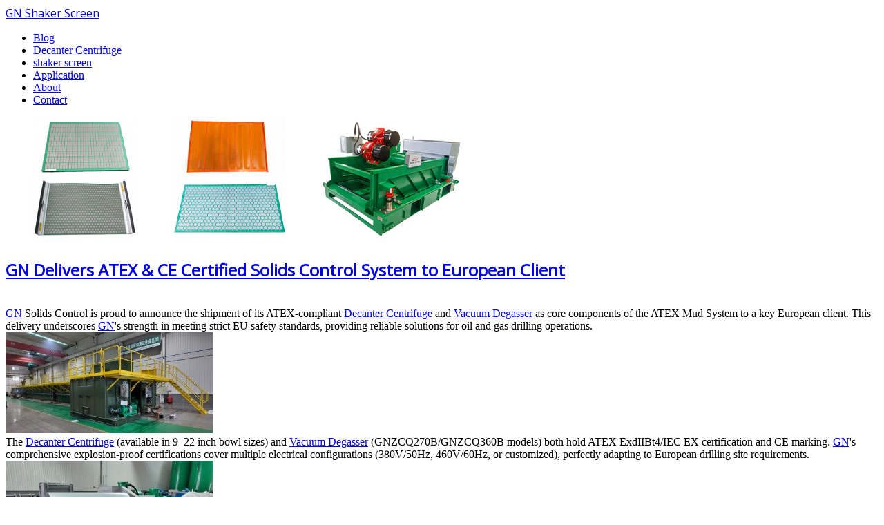

--- FILE ---
content_type: text/html; charset=utf-8
request_url: http://gnshakerscreen.com/?q=bbq-burnt-ends-vom-schweinenacken-%E2%80%93-leben-und-geniessen-kk-3Va8v6Tb
body_size: 10197
content:
<!DOCTYPE html>
<html xmlns="http://www.w3.org/1999/xhtml" xml:lang="en-gb" lang="en-gb" dir="ltr">
<head>
	<meta name="viewport" content="width=device-width, initial-scale=1.0">
	  <base href="http://gnshakerscreen.com/" />
  <meta http-equiv="content-type" content="text/html; charset=utf-8" />
  <meta name="description" content="GN Solids Screen is a professional shaker screen supplier, can OEM shaker screens for all shakers. She is a sub-company of GN Solids Control" />
  <meta name="generator" content="Joomla! - Open Source Content Management" />
  <title>News</title>
  <link href="http://gnshakerscreen.com/index.php?q=bbq-burnt-ends-vom-schweinenacken-%E2%80%93-leben-und-geniessen-kk-3Va8v6Tb" rel="canonical" />
  <link href="/index.php?format=feed&amp;type=rss" rel="alternate" type="application/rss+xml" title="RSS 2.0" />
  <link href="/index.php?format=feed&amp;type=atom" rel="alternate" type="application/atom+xml" title="Atom 1.0" />
  <link href="/templates/protostar/favicon.ico" rel="shortcut icon" type="image/vnd.microsoft.icon" />
  <link rel="stylesheet" href="/templates/protostar/css/template.css" type="text/css" />
  <script src="/media/system/js/mootools-core.js" type="text/javascript"></script>
  <script src="/media/system/js/core.js" type="text/javascript"></script>
  <script src="/media/system/js/caption.js" type="text/javascript"></script>
  <script src="/media/system/js/mootools-more.js" type="text/javascript"></script>
  <script src="/media/jui/js/jquery.min.js" type="text/javascript"></script>
  <script src="/media/jui/js/jquery-noconflict.js" type="text/javascript"></script>
  <script src="/media/jui/js/bootstrap.min.js" type="text/javascript"></script>
  <script type="text/javascript">
window.addEvent('load', function() {
				new JCaption('img.caption');
			});window.addEvent('domready', function() {
			$$('.hasTip').each(function(el) {
				var title = el.get('title');
				if (title) {
					var parts = title.split('::', 2);
					el.store('tip:title', parts[0]);
					el.store('tip:text', parts[1]);
				}
			});
			var JTooltips = new Tips($$('.hasTip'), { maxTitleChars: 50, fixed: false});
		});jQuery(document).ready(function() {
					jQuery('.hasTooltip').tooltip({});
				});
  </script>

			<link href='http://fonts.googleapis.com/css?family=Open+Sans' rel='stylesheet' type='text/css'>
		<style type="text/css">
			h1,h2,h3,h4,h5,h6,.site-title{
				font-family: 'Open Sans', sans-serif;
			}
		</style>
			<!--[if lt IE 9]>
		<script src="/media/jui/js/html5.js"></script>
	<![endif]-->
</head>

<body class="site com_content view-category layout-blog task- itemid-465  ">
	<!-- Body -->
	<div class="body">
		<div class="container">
			<!-- Header -->
			<div class="header">
				<div class="header-inner">
					<a class="brand pull-left" href="/">
						<span class="site-title" title="GN Shaker Screen">GN Shaker Screen</span> 					</a>
					<div class="header-search pull-right">
						
					</div>
					<div class="clearfix"></div>
				</div>
			</div>
						<div class="navigation">
				<ul class="nav menu  nav-pills">
<li class="item-465 current active"><a href="/" >Blog</a></li><li class="item-466"><a href="https://www.gnsolidscontrol.com/industry-centrifuges" >Decanter Centrifuge</a></li><li class="item-467"><a href="https://www.gnsolidscontrol.com/shale-shaker-screen/" >shaker screen</a></li><li class="item-468"><a href="https://www.gnsolidscontrol.com/application" >Application</a></li><li class="item-469"><a href="https://www.gnsolidscontrol.com/company" >About</a></li><li class="item-470"><a href="/ https://www.gnsolidscontrol.com/contact" >Contact</a></li></ul>

			</div>
						
			<div class="row-fluid">
								<div id="content" class="span9">
					<!-- Begin Content -->
							<div class="moduletable">
					

<div class="custom"  >
	<p><img src="/images/headers/blue-flower.jpg" alt="Blue Flower" /></p></div>
		</div>
	
					
<div id="system-message-container">
<div id="system-message">
</div>
</div>
					<div class="blog">
						<div class="items-leading">
				<div class="leading-0">
			
			<div class="page-header">
				<h2>
						<a href="/index.php/565-gn-delivers-atex-ce-certified-solids-control-system-to-european-client"> GN Delivers ATEX &amp; CE Certified Solids Control System to European Client</a>
					</h2>
				
		
			</div>
	
			
						
		<div class="paragraph">&nbsp;</div>
<div class="paragraph"><a class="" href="https://www.gnsolidscontrol.com/" target="_blank" rel="noreferrer nofollow noopener" data-v-60fb4351="">GN</a> Solids Control is proud to announce the shipment of its ATEX-compliant <a class="" href="https://www.gnsolidscontrol.com/decanting-centrifuge" target="_blank" rel="noreferrer nofollow noopener" data-v-60fb4351="">Decanter Centrifuge</a> and <a class="" href="https://www.gnsolidscontrol.com/vacuum-degasser" target="_blank" rel="noreferrer nofollow noopener" data-v-60fb4351="">Vacuum Degasser</a> as core components of the ATEX Mud System to a key European client. This delivery underscores <a class="" href="https://www.gnsolidscontrol.com/" target="_blank" rel="noreferrer nofollow noopener" data-v-60fb4351="">GN</a>'s strength in meeting strict EU safety standards, providing reliable solutions for oil and gas drilling operations.</div>
<div><img class="alignnone size-medium wp-image-2467" src="http://desanderdesilter.com/wp-content/uploads/2026/01/2026.01.22-ATEX-Mud-System-300x146.jpg" alt="" width="300" height="146" /></div>
<div class="paragraph">The <a class="" href="https://www.gnsolidscontrol.com/decanting-centrifuge" target="_blank" rel="noreferrer nofollow noopener" data-v-60fb4351="">Decanter Centrifuge</a> (available in 9–22 inch bowl sizes) and <a class="" href="https://www.gnsolidscontrol.com/vacuum-degasser" target="_blank" rel="noreferrer nofollow noopener" data-v-60fb4351="">Vacuum Degasser</a> (GNZCQ270B/GNZCQ360B models) both hold ATEX ExdIIBt4/IEC EX certification and CE marking. <a class="" href="https://www.gnsolidscontrol.com/" target="_blank" rel="noreferrer nofollow noopener" data-v-60fb4351="">GN</a>'s comprehensive explosion-proof certifications cover multiple electrical configurations (380V/50Hz, 460V/60Hz, or customized), perfectly adapting to European drilling site requirements. <img class="size-medium wp-image-2468 alignleft" src="http://desanderdesilter.com/wp-content/uploads/2026/01/2026.01.22-Decanter-Centrifuge-300x181.jpg" alt="" width="300" height="181" />The centrifuge's high G-force (up to 3200) ensures efficient fine solids separation, while the vacuum degasser<img class="size-medium wp-image-2469 alignright" src="http://desanderdesilter.com/wp-content/uploads/2026/01/2026.01.22-Vacuum-degasser-300x229.jpg" alt="" width="300" height="229" /> achieves ≥95% gas removal efficiency, stabilizing mud properties and preventing blowouts.</div>
<div class="paragraph">All equipment adheres to ISO 9001-2000 quality standards, with rugged designs for harsh working conditions. This collaboration strengthens <a class="" href="https://www.gnsolidscontrol.com/" target="_blank" rel="noreferrer nofollow noopener" data-v-60fb4351="">GN</a>'s footprint in the European market, offering trusted explosion-proof solids control solutions.</div>
<div class="paragraph"><strong>Keywords:</strong></div>
<ul>
<li>
<div class="paragraph">ATEX Mud System</div>
</li>
<li>
<div class="paragraph">Decanter Centrifuge</div>
</li>
<li>
<div class="paragraph">Vacuum Degasser</div>
</li>
<li>
<div class="paragraph">GN Solids Control</div>
</li>
<li>
<div class="paragraph">EU Certified Solids Control System</div>
</li>
<li>
<div class="paragraph">ATEX certified decanter centrifuge for Europe</div>
</li>
<li>
<div class="paragraph">Vacuum degasser with ATEX &amp; CE certification</div>
</li>
<li>
<div class="paragraph">EU ATEX mud system for oil gas drilling</div>
</li>
<li>
<div class="paragraph">Multi-voltage ATEX explosion-proof solids control</div>
</li>
<li>
<div class="paragraph">CE certified vacuum degasser for European clients</div>
</li>
</ul>
			<div class="article-info muted">
			<dl class="article-info">
			<dt class="article-info-term">Details</dt>

																				<dd>
						<div class="published">
							<i class="icon-calendar"></i> Published: 23 January 2026						</div>
					</dd>
							
												</dl>
		</div>
	
	
		</div>
		<div class="clearfix"></div>
					</div><!-- end items-leading -->
	<div class="clearfix"></div>
							<div class="items-row cols-1 row-0 row-fluid">
					<div class="span12">
				<div class="item column-1">
					
			<div class="page-header">
				<h2>
						<a href="/index.php/564-gn-delivers-drilling-mud-agitator-and-screw-conveyor-to-africa"> GN Delivers Drilling Mud Agitator and Screw Conveyor to Africa</a>
					</h2>
				
		
			</div>
	
			
						
		<p>GN Solids Control is thrilled to announce the successful delivery of key drilling fluid processing equipment—Drilling <a class="" href="https://www.gnsolidscontrol.com/mud-agitator" target="_blank" rel="noreferrer nofollow noopener" data-v-60fb4351="">Mud Agitator</a> and <a class="" href="https://www.gnsolidscontrol.com/screw-conveyor" target="_blank" rel="noreferrer nofollow noopener" data-v-60fb4351="">Screw Conveyor</a> (also known as <a class="" href="https://www.gnsolidscontrol.com/screw-conveyor" target="_blank" rel="noreferrer nofollow noopener" data-v-60fb4351="">Auger</a>)—to a valued client in Africa. These equipment are tailored to meet the rigorous demands of onshore and offshore drilling operations, reinforcing <a class="" href="https://www.gnsolidscontrol.com/" target="_blank" rel="noreferrer nofollow noopener" data-v-60fb4351="">GN</a>’s commitment to supporting global energy exploration.</p>
<h2><img class="size-medium wp-image-2462 alignleft" src="http://desanderdesilter.com/wp-content/uploads/2026/01/2026.01.13-Screw-Conveyor-300x140.jpg" alt="" width="300" height="140" /></h2>
<p>The GN <a class="" href="https://www.gnsolidscontrol.com/screw-conveyor" target="_blank" rel="noreferrer nofollow noopener" data-v-60fb4351="">Screw Conveyor</a> (<a class="" href="https://www.gnsolidscontrol.com/screw-conveyor" target="_blank" rel="noreferrer nofollow noopener" data-v-60fb4351="">Auger</a>) stands out with three diameter options (12inch, 14inch, 18inch), each paired with four length choices (12‘, 24’, 36‘, 48’) to adapt to diverse drilling site layouts. Crafted with wear-resistant 16Mn steel and equipped with renowned brand bearings, it ensures efficient, low-cost transport of drilling cuttings. Complementing it, the</p>
<h2><strong>GN Screw Conveyor (Auger) Technical Parameters</strong></h2>
<div class="table-wrapper">
<table class="parameter" border="1">
<tbody>
<tr><th>Model</th><th>Screw Diameter<br />Inch/mm</th><th>Screw Length<br />Ft/m</th><th>Capacity<br />(Tons/Hour)</th><th>Motor Power<br />(Kw)</th><th>Screw Speed<br />(Rpm)</th></tr>
<tr>
<td>GNSC10B-24</td>
<td>10/250</td>
<td>24/7.3</td>
<td>15</td>
<td>4(5.4HP)</td>
<td rowspan="3">50-70</td>
</tr>
<tr>
<td>GNSC10B-36</td>
<td>10/250</td>
<td>36/11</td>
<td>15</td>
<td>5.5(7.5HP)</td>
</tr>
<tr>
<td>GNSC10B-48</td>
<td>10/250</td>
<td>48/14.6</td>
<td>15</td>
<td>7.5(10HP)</td>
</tr>
<tr>
<td>GNSC12B-24</td>
<td>12/315</td>
<td>24/7.3</td>
<td>20</td>
<td>5.5(7.5HP)</td>
<td rowspan="3">50-70</td>
</tr>
<tr>
<td>GNSC12B-36</td>
<td>12/315</td>
<td>36/11</td>
<td>20</td>
<td>7.5(10HP)</td>
</tr>
<tr>
<td>GNSC12B-48</td>
<td>12/315</td>
<td>48/14.6</td>
<td>20</td>
<td>11(15HP)</td>
</tr>
<tr>
<td>GNSC14B-24</td>
<td>14/350</td>
<td>24/7.3</td>
<td>30</td>
<td>7.5(10HP)</td>
<td rowspan="3">50-70</td>
</tr>
<tr>
<td>GNSC14B-36</td>
<td>14/350</td>
<td>36/11</td>
<td>30</td>
<td>11(15HP)</td>
</tr>
<tr>
<td>GNSC14B-48</td>
<td>14/350</td>
<td>48/14.6</td>
<td>30</td>
<td>15(20HP)</td>
</tr>
<tr>
<td>GNSC16B-24</td>
<td>16/400</td>
<td>24/7.3</td>
<td>45</td>
<td>11(15HP)</td>
<td rowspan="3">50-70</td>
</tr>
<tr>
<td>GNSC16B-36</td>
<td>16/400</td>
<td>36/11</td>
<td>45</td>
<td>15(20HP)</td>
</tr>
<tr>
<td>GNSC16B-48</td>
<td>16/400</td>
<td>48/14.6</td>
<td>45</td>
<td>18.5(25HP)</td>
</tr>
<tr>
<td>GNSC18B-24</td>
<td>18/450</td>
<td>24/7.3</td>
<td>55</td>
<td>15(20HP)</td>
<td rowspan="3">50-70</td>
</tr>
<tr>
<td>GNSC18B-36</td>
<td>18/450</td>
<td>36/11</td>
<td>55</td>
<td>18.5(25HP)</td>
</tr>
<tr>
<td>GNSC18B-48</td>
<td>18/450</td>
<td>48/14.6</td>
<td>55</td>
<td>22 (30HP)</td>
</tr>
<tr>
<td colspan="6">Remarks:According to clients requirement, GN Provide customized equipment.</td>
</tr>
<tr>
<td colspan="6">The above specification and parameters for reference only.</td>
</tr>
</tbody>
</table>
</div>
<h2><img class="size-medium wp-image-2461 alignright" src="http://desanderdesilter.com/wp-content/uploads/2026/01/2026.01.13-Mud-Agitator-300x150.jpg" alt="" width="300" height="150" /></h2>
<p><a class="" href="https://www.gnsolidscontrol.com/mud-agitator" target="_blank" rel="noreferrer nofollow noopener" data-v-60fb4351="">Mud Agitator</a> covers a power range from 3kW to 22kW, available with single or double impellers. Its robust speed reducers guarantee stable operation, preventing solid precipitation in mud tanks and maintaining fluid uniformity.</p>
<table class="parameter" border="1" cellspacing="0" cellpadding="0">
<tbody>
<tr><th>Model</th><th>Motor (Kw)</th><th>Speed (RPM)</th><th>Impeller Size (mm)</th><th>Ratio</th><th>Weight (Kg)</th><th>Dimension(mm)</th></tr>
<tr>
<td>GNJBQ030G</td>
<td>3</td>
<td rowspan="12">60/72RPM<br />(50HZ/60HZ)</td>
<td>700</td>
<td rowspan="12">25:1</td>
<td>160</td>
<td>794*440*472.5</td>
</tr>
<tr>
<td>GNJBQ055G</td>
<td>5.5</td>
<td>850</td>
<td>240</td>
<td>960*540*598</td>
</tr>
<tr>
<td>GNJBQ075G</td>
<td rowspan="2">7.5</td>
<td>950</td>
<td>260</td>
<td rowspan="2">1065*540*616</td>
</tr>
<tr>
<td>GNJBQ075GD</td>
<td>850+700</td>
<td>280</td>
</tr>
<tr>
<td>GNJBQ110G</td>
<td rowspan="2">11</td>
<td>1050</td>
<td>360</td>
<td rowspan="2">1187*540*621</td>
</tr>
<tr>
<td>GNJBQ110GD</td>
<td>950+700</td>
<td>380</td>
</tr>
<tr>
<td>GNJBQ150G</td>
<td rowspan="2">15</td>
<td>1100</td>
<td>387</td>
<td rowspan="2">1287*640*683</td>
</tr>
<tr>
<td>GNJBQ150GD</td>
<td>1050+850</td>
<td>415</td>
</tr>
<tr>
<td>GNJBQ185G</td>
<td rowspan="2">18.5</td>
<td>1200</td>
<td>530</td>
<td rowspan="2">1307*640*698</td>
</tr>
<tr>
<td>GNJBQ185GD</td>
<td>1100+950</td>
<td>560</td>
</tr>
<tr>
<td>GNJBQ220G</td>
<td rowspan="2">22</td>
<td>1200</td>
<td>602</td>
<td rowspan="2">1307*640*698</td>
</tr>
<tr>
<td>GNJBQ220GD</td>
<td>1100+950</td>
<td>630</td>
</tr>
<tr>
<td>Remarks</td>
<td colspan="6">Shaft and impeller will be provided by GN, but not including in the weight &amp; dimension.</td>
</tr>
<tr>
<td colspan="7">The above specification and parameters for reference only.</td>
</tr>
</tbody>
</table>
<p>Both products adhere to international safety and quality standards, with customizable features to fit specific project needs. This delivery strengthens <a class="" href="https://www.gnsolidscontrol.com/" target="_blank" rel="noreferrer nofollow noopener" data-v-60fb4351="">GN</a>’s presence in Africa’s oil and gas sector, offering reliable solutions for drilling waste management.</p>
<h2>Keywords</h2>
<div>&nbsp;</div>
<ol>
<li>Drilling Mud Agitator</li>
<li>Screw Conveyor</li>
<li>Auger</li>
<li>GN Solids Control</li>
<li>Drilling Equipment</li>
<li>Drilling mud agitator for Africa client</li>
<li>12inch auger for oil gas drilling</li>
<li>3kW-22kW double impeller mud agitator</li>
<li>Custom length screw conveyor for drilling site</li>
<li>Africa oil gas drilling waste management equipment</li>
</ol>
			<div class="article-info muted">
			<dl class="article-info">
			<dt class="article-info-term">Details</dt>

																				<dd>
						<div class="published">
							<i class="icon-calendar"></i> Published: 16 January 2026						</div>
					</dd>
							
												</dl>
		</div>
	
	
				</div><!-- end item -->
							</div><!-- end spann -->
						
		</div><!-- end row -->
							<div class="items-row cols-1 row-1 row-fluid">
					<div class="span12">
				<div class="item column-1">
					
			<div class="page-header">
				<h2>
						<a href="/index.php/563-gn-ships-3-trenchless-hdd-mud-recycling-systems-to-european-client"> GN Ships 3 Trenchless HDD Mud Recycling Systems to European Client</a>
					</h2>
				
		
			</div>
	
			
						
		<div><a href="https://www.gnsolidscontrol.com/" target="_blank" rel="noopener">GN</a> Solids Control has successfully delivered 3 sets of self-contained <a href="https://www.gnsolidscontrol.com/hdd-equipment" target="_blank" rel="noopener">HDD</a> mud recycling systems to a European client, including 2 units of GNMS-400C and 1 unit of GNMS-200C — both belonging to the brand’s Self-Contained Mud Recycling series.</div>
<div>
<p><img class="size-medium wp-image-2454 alignleft" src="http://desanderdesilter.com/wp-content/uploads/2026/01/2026.01.05-HDD-Mud-Cleaning-System-300x131.jpg" alt="" width="300" height="131" /></p>
</div>
<div>&nbsp;</div>
<div>
<p>The GNMS C series (represented by GNMS-400C) is an all-in-one solution, integrating mud recycling, storage, and mixing functions to suit space-constrained <a href="https://www.gnsolidscontrol.com/hdd-equipment" target="_blank" rel="noopener">HDD</a> job sites. Key specs differentiate the two models: the GNMS-400C offers 100 m³/h (440GPM) capacity, equipped with a <a href="https://www.gnsolidscontrol.com/" target="_blank" rel="noopener">GN</a> <a href="https://www.gnsolidscontrol.com/mud-cleaner" target="_blank" rel="noopener">cleaner</a> (GNZS594K-S8NK) and <a href="https://www.gnsolidscontrol.com/jet-mud-mixer" target="_blank" rel="noopener">mixing hopper</a>. The GNMS-200C provides 45 m³/h</p>
<p><img class="size-medium wp-image-2455 alignright" src="http://desanderdesilter.com/wp-content/uploads/2026/01/2026.01.05-HDD-Mud-Reycling-Unit-300x187.jpg" alt="" width="300" height="187" /></p>
<p>(200GPM) capacity, paired with its own <a href="https://www.gnsolidscontrol.com/mud-cleaner" target="_blank" rel="noopener">cleaner</a> (GNZJ754K-S4NK) and matching <a href="https://www.gnsolidscontrol.com/jet-mud-mixer" target="_blank" rel="noopener">hopper</a>.</p>
</div>
<div>&nbsp;</div>
<div>Tailored for European <a href="https://www.gnsolidscontrol.com/hdd-equipment" target="_blank" rel="noopener">HDD</a> projects, these systems optimize mud treatment efficiency, reduce waste, and cut on-site costs. This shipment reinforces <a href="https://www.gnsolidscontrol.com/" target="_blank" rel="noopener">GN</a>’s status as a trusted provider of specialized <a href="https://www.gnsolidscontrol.com/hdd-equipment" target="_blank" rel="noopener">HDD</a> mud solutions for global trenchless construction sectors.</div>
<div>&nbsp;</div>
<div>
<h3>Keywords:</h3>
<div>&nbsp;</div>
<ol>
<li>HDD mud recycling system</li>
<li><a href="https://www.gnsolidscontrol.com/" target="_blank" rel="noopener">GN</a> Self-Contained Mud Recycling</li>
<li><a href="https://www.gnsolidscontrol.com/" target="_blank" rel="noopener">GN</a> mud cleaner</li>
<li><a href="https://www.gnsolidscontrol.com/hdd-equipment" target="_blank" rel="noopener">HDD</a> equipment</li>
<li>Trenchless construction mud system</li>
<li>GNMS-400C <a href="https://www.gnsolidscontrol.com/hdd-equipment" target="_blank" rel="noopener">HDD</a> mud recycling system</li>
<li>GNMS-200C self-contained mud recycling system</li>
<li>European <a href="https://www.gnsolidscontrol.com/hdd-equipment" target="_blank" rel="noopener">HDD</a> project mud recycling solutions</li>
<li>All-in-one <a href="https://www.gnsolidscontrol.com/hdd-equipment" target="_blank" rel="noopener">HDD</a> mud recycling &amp; mixing system</li>
<li><a href="https://www.gnsolidscontrol.com/" target="_blank" rel="noopener">GN</a> C series mud system for trenchless jobsites</li>
</ol></div>
			<div class="article-info muted">
			<dl class="article-info">
			<dt class="article-info-term">Details</dt>

																				<dd>
						<div class="published">
							<i class="icon-calendar"></i> Published: 06 January 2026						</div>
					</dd>
							
												</dl>
		</div>
	
	
				</div><!-- end item -->
							</div><!-- end spann -->
						
		</div><!-- end row -->
							<div class="items-row cols-1 row-2 row-fluid">
					<div class="span12">
				<div class="item column-1">
					
			<div class="page-header">
				<h2>
						<a href="/index.php/562-gn-delivers-high-g-drying-shaker-and-mud-agitator-to-middle-east-clients">  GN Delivers High G Drying Shaker and Mud Agitator to Middle East Clients</a>
					</h2>
				
		
			</div>
	
			
						
		<p></p>
<div class="auto-hide-last-sibling-br paragraph-pP9ZLC paragraph-element br-paragraph-space" style="outline: none; border: 0px solid; margin: 0px; padding: 0px; line-height: 24px; font-size: 16px; font-weight: 400; color: #000000; font-family: Inter, -apple-system, BlinkMacSystemFont, 'Segoe UI', 'PingFang SC', 'Hiragino Sans GB', 'Microsoft YaHei', 'Helvetica Neue', Helvetica, Arial, sans-serif; font-style: normal; letter-spacing: normal; orphans: 2; text-align: start; text-indent: 0px; text-transform: none; widows: 2; word-spacing: 0px; white-space: normal; background-color: #ffffff;"><a class="link-bJL8ai" style="outline: none; border: 0px solid; margin: 0px; padding: 0px; text-decoration: none; background-color: transparent;" href="https://www.gnsolidscontrol.com/" target="_blank" rel="noopener">GN</a>&nbsp;Solids Control, a leader in solids control and waste management solutions, is thrilled to announce the shipment of its premium&nbsp;<a class="link-bJL8ai" style="outline: none; border: 0px solid; margin: 0px; padding: 0px; text-decoration: none; background-color: transparent;" href="https://www.gnsolidscontrol.com/high-g-drying-shaker" target="_blank" rel="noopener">High G</a>&nbsp;drying&nbsp;<a class="link-bJL8ai" style="outline: none; border: 0px solid; margin: 0px; padding: 0px; text-decoration: none; background-color: transparent;" href="https://www.gnsolidscontrol.com/shale-shaker" target="_blank" rel="noopener">shaker</a>&nbsp;and&nbsp;<a class="link-bJL8ai" style="outline: none; border: 0px solid; margin: 0px; padding: 0px; text-decoration: none; background-color: transparent;" href="https://www.gnsolidscontrol.com/mud-agitator" target="_blank" rel="noopener">agitator</a>&nbsp;to valued clients in the Middle East. Tailored for oil and gas drilling operations, these equipment pieces promise to elevate efficiency and sustainability in drilling waste management.</div>
<div class="container-Uxvbjy md-box-line-break wrapper-GYqxgQ undefined" style="outline: none; border: 0px solid; margin: 20px 0px 0px; padding: 0px; display: block; visibility: hidden; color: #000000; font-family: Inter, -apple-system, BlinkMacSystemFont, 'Segoe UI', 'PingFang SC', 'Hiragino Sans GB', 'Microsoft YaHei', 'Helvetica Neue', Helvetica, Arial, sans-serif; font-size: 16px; font-style: normal; font-weight: 400; letter-spacing: normal; orphans: 2; text-align: start; text-indent: 0px; text-transform: none; widows: 2; word-spacing: 0px; white-space: normal; background-color: #ffffff;">&nbsp;</div>
<div class="auto-hide-last-sibling-br paragraph-pP9ZLC paragraph-element br-paragraph-space" style="outline: none; border: 0px solid; margin: 0px; padding: 0px; line-height: 24px; font-size: 16px; font-weight: 400; color: #000000; font-family: Inter, -apple-system, BlinkMacSystemFont, 'Segoe UI', 'PingFang SC', 'Hiragino Sans GB', 'Microsoft YaHei', 'Helvetica Neue', Helvetica, Arial, sans-serif; font-style: normal; letter-spacing: normal; orphans: 2; text-align: start; text-indent: 0px; text-transform: none; widows: 2; word-spacing: 0px; white-space: normal; background-color: #ffffff;">The&nbsp;<a class="link-bJL8ai" style="outline: none; border: 0px solid; margin: 0px; padding: 0px; text-decoration: none; background-color: transparent;" href="https://www.gnsolidscontrol.com/high-g-drying-shaker" target="_blank" rel="noopener">High G</a>&nbsp;drying&nbsp;<a class="link-bJL8ai" style="outline: none; border: 0px solid; margin: 0px; padding: 0px; text-decoration: none; background-color: transparent;" href="https://www.gnsolidscontrol.com/shale-shaker" target="_blank" rel="noopener">shaker</a>, model GNZS594K-GZ, stands out with adjustable G-force up to 8.0G, ensuring effective drying of drill cuttings from primary&nbsp;<a class="link-bJL8ai" style="outline: none; border: 0px solid; margin: 0px; padding: 0px; text-decoration: none; background-color: transparent;" href="https://www.gnsolidscontrol.com/shale-shaker" target="_blank" rel="noopener">shaker</a>&nbsp;and desanders. Boasting a reference capacity of 140m³/h, it recovers silts and ultra-fine sands, producing stackable solids without costly chemicals. Its robust design includes heat-treated decks, Italian OLI vibration motors, and corrosion-resistant components like nylon wedge blocks and stainless steel supports, ideal for harsh Middle Eastern drilling conditions. Flexible features such as adjustable deck angles (-1～+5°) and switchable mud outlets enhance on-site adaptability.</div>
<div class="container-Uxvbjy md-box-line-break wrapper-GYqxgQ undefined" style="outline: none; border: 0px solid; margin: 20px 0px 0px; padding: 0px; display: block; visibility: hidden; color: #000000; font-family: Inter, -apple-system, BlinkMacSystemFont, 'Segoe UI', 'PingFang SC', 'Hiragino Sans GB', 'Microsoft YaHei', 'Helvetica Neue', Helvetica, Arial, sans-serif; font-size: 16px; font-style: normal; font-weight: 400; letter-spacing: normal; orphans: 2; text-align: start; text-indent: 0px; text-transform: none; widows: 2; word-spacing: 0px; white-space: normal; background-color: #ffffff;">&nbsp;</div>
<div class="auto-hide-last-sibling-br paragraph-pP9ZLC paragraph-element br-paragraph-space" style="outline: none; border: 0px solid; margin: 0px; padding: 0px; line-height: 24px; font-size: 16px; font-weight: 400; color: #000000; font-family: Inter, -apple-system, BlinkMacSystemFont, 'Segoe UI', 'PingFang SC', 'Hiragino Sans GB', 'Microsoft YaHei', 'Helvetica Neue', Helvetica, Arial, sans-serif; font-style: normal; letter-spacing: normal; orphans: 2; text-align: start; text-indent: 0px; text-transform: none; widows: 2; word-spacing: 0px; white-space: normal; background-color: #ffffff;">Complementing the&nbsp;<a class="link-bJL8ai" style="outline: none; border: 0px solid; margin: 0px; padding: 0px; text-decoration: none; background-color: transparent;" href="https://www.gnsolidscontrol.com/shale-shaker" target="_blank" rel="noopener">shaker</a>,&nbsp;<a class="link-bJL8ai" style="outline: none; border: 0px solid; margin: 0px; padding: 0px; text-decoration: none; background-color: transparent;" href="https://www.gnsolidscontrol.com/" target="_blank" rel="noopener">GN</a>’s&nbsp;<a class="link-bJL8ai" style="outline: none; border: 0px solid; margin: 0px; padding: 0px; text-decoration: none; background-color: transparent;" href="https://www.gnsolidscontrol.com/mud-agitator" target="_blank" rel="noopener">agitator</a>&nbsp;ensures consistent mud uniformity, preventing solids precipitation and optimizing circulation. With models ranging from 3kW to 22kW, it offers reliable performance for diverse tank sizes, integrating seamlessly with the drying system for a comprehensive solution.</div>
<div class="container-Uxvbjy md-box-line-break wrapper-GYqxgQ undefined" style="outline: none; border: 0px solid; margin: 20px 0px 0px; padding: 0px; display: block; visibility: hidden; color: #000000; font-family: Inter, -apple-system, BlinkMacSystemFont, 'Segoe UI', 'PingFang SC', 'Hiragino Sans GB', 'Microsoft YaHei', 'Helvetica Neue', Helvetica, Arial, sans-serif; font-size: 16px; font-style: normal; font-weight: 400; letter-spacing: normal; orphans: 2; text-align: start; text-indent: 0px; text-transform: none; widows: 2; word-spacing: 0px; white-space: normal; background-color: #ffffff;">&nbsp;</div>
<div class="auto-hide-last-sibling-br paragraph-pP9ZLC paragraph-element br-paragraph-space" style="outline: none; border: 0px solid; margin: 0px; padding: 0px; line-height: 24px; font-size: 16px; font-weight: 400; color: #000000; font-family: Inter, -apple-system, BlinkMacSystemFont, 'Segoe UI', 'PingFang SC', 'Hiragino Sans GB', 'Microsoft YaHei', 'Helvetica Neue', Helvetica, Arial, sans-serif; font-style: normal; letter-spacing: normal; orphans: 2; text-align: start; text-indent: 0px; text-transform: none; widows: 2; word-spacing: 0px; white-space: normal; background-color: #ffffff;">This shipment reinforces&nbsp;<a class="link-bJL8ai" style="outline: none; border: 0px solid; margin: 0px; padding: 0px; text-decoration: none; background-color: transparent;" href="https://www.gnsolidscontrol.com/" target="_blank" rel="noopener">GN</a>’s commitment to delivering durable, cost-effective equipment for global energy sectors. The Middle East clients benefit from reduced operational costs, environmental compliance, and enhanced drilling productivity. Explore more about these industry-leading solutions via the links and partner with&nbsp;<a class="link-bJL8ai" style="outline: none; border: 0px solid; margin: 0px; padding: 0px; text-decoration: none; background-color: transparent;" href="https://www.gnsolidscontrol.com/" target="_blank" rel="noopener">GN</a>&nbsp;for your next drilling project.</div>
<h3 class="header-iWP5WJ auto-hide-last-sibling-br" style="outline: none; border: 0px solid; margin: 12px 0px 0px; padding: 0px; font-size: 16px; font-weight: 600; line-height: 24px; color: #000000; font-family: Inter, -apple-system, BlinkMacSystemFont, 'Segoe UI', 'PingFang SC', 'Hiragino Sans GB', 'Microsoft YaHei', 'Helvetica Neue', Helvetica, Arial, sans-serif; font-style: normal; letter-spacing: normal; orphans: 2; text-align: start; text-indent: 0px; text-transform: none; widows: 2; word-spacing: 0px; white-space: normal; background-color: #ffffff;">Core Keywords</h3>
<ol class="auto-hide-last-sibling-br" style="outline: none; border: 0px solid; margin: 0px 0px 8px; padding: 0px 0px 0px 24px; list-style: none; color: #000000; font-family: Inter, -apple-system, BlinkMacSystemFont, 'Segoe UI', 'PingFang SC', 'Hiragino Sans GB', 'Microsoft YaHei', 'Helvetica Neue', Helvetica, Arial, sans-serif; font-size: 16px; font-style: normal; font-weight: 400; letter-spacing: normal; orphans: 2; text-align: start; text-indent: 0px; text-transform: none; widows: 2; word-spacing: 0px; white-space: normal; background-color: #ffffff;">
<li style="outline: none; border: 0px solid; margin: 8px 0px; padding: 0px; font-size: 16px; font-weight: 400; line-height: 24px; color: #000000; list-style-type: decimal;">High G drying shaker</li>
<li style="outline: none; border: 0px solid; margin: 8px 0px; padding: 0px; font-size: 16px; font-weight: 400; line-height: 24px; color: #000000; list-style-type: decimal;">Mud agitator</li>
<li style="outline: none; border: 0px solid; margin: 8px 0px; padding: 0px; font-size: 16px; font-weight: 400; line-height: 24px; color: #000000; list-style-type: decimal;">Solids control equipment</li>
<li style="outline: none; border: 0px solid; margin: 8px 0px; padding: 0px; font-size: 16px; font-weight: 400; line-height: 24px; color: #000000; list-style-type: decimal;">Oil gas drilling</li>
<li style="outline: none; border: 0px solid; margin: 8px 0px; padding: 0px; font-size: 16px; font-weight: 400; line-height: 24px; color: #000000; list-style-type: decimal;">Middle East drilling equipment</li>
</ol>
<h3 class="header-iWP5WJ auto-hide-last-sibling-br" style="outline: none; border: 0px solid; margin: 12px 0px 0px; padding: 0px; font-size: 16px; font-weight: 600; line-height: 24px; color: #000000; font-family: Inter, -apple-system, BlinkMacSystemFont, 'Segoe UI', 'PingFang SC', 'Hiragino Sans GB', 'Microsoft YaHei', 'Helvetica Neue', Helvetica, Arial, sans-serif; font-style: normal; letter-spacing: normal; orphans: 2; text-align: start; text-indent: 0px; text-transform: none; widows: 2; word-spacing: 0px; white-space: normal; background-color: #ffffff;">Long-tail Keywords</h3>
<ol class="auto-hide-last-sibling-br" style="outline: none; border: 0px solid; padding: 0px 0px 0px 24px; list-style: none; color: #000000; font-family: Inter, -apple-system, BlinkMacSystemFont, 'Segoe UI', 'PingFang SC', 'Hiragino Sans GB', 'Microsoft YaHei', 'Helvetica Neue', Helvetica, Arial, sans-serif; font-size: 16px; font-style: normal; font-weight: 400; letter-spacing: normal; orphans: 2; text-align: start; text-indent: 0px; text-transform: none; widows: 2; word-spacing: 0px; white-space: normal; background-color: #ffffff;">
<li style="outline: none; border: 0px solid; margin: 8px 0px; padding: 0px; font-size: 16px; font-weight: 400; line-height: 24px; color: #000000; list-style-type: decimal;">Adjustable 8.0G drying shaker for Middle East</li>
<li style="outline: none; border: 0px solid; margin: 8px 0px; padding: 0px; font-size: 16px; font-weight: 400; line-height: 24px; color: #000000; list-style-type: decimal;">Explosion-proof mud agitator for offshore drilling</li>
<li style="outline: none; border: 0px solid; margin: 8px 0px; padding: 0px; font-size: 16px; font-weight: 400; line-height: 24px; color: #000000; list-style-type: decimal;">High efficiency solids control equipment Middle East supplier</li>
<li style="outline: none; border: 0px solid; margin: 8px 0px; padding: 0px; font-size: 16px; font-weight: 400; line-height: 24px; color: #000000; list-style-type: decimal;">Drill cuttings drying shale shaker with corrosion resistance</li>
<li style="outline: none; border: 0px solid; margin: 8px 0px; padding: 0px; font-size: 16px; font-weight: 400; line-height: 24px; color: #000000; list-style-type: decimal;">GN oil drilling waste management equipment for harsh conditions</li>
</ol>
<p><img src="/images/2025news/2025.12.31_Mud_Agitator.jpg" alt="2025.12.31 Mud Agitator" /><img src="/images/2025news/2025.12.31_High_G_Drying_Shaker.jpg" alt="2025.12.31 High G Drying Shaker" /></p>
			<div class="article-info muted">
			<dl class="article-info">
			<dt class="article-info-term">Details</dt>

																				<dd>
						<div class="published">
							<i class="icon-calendar"></i> Published: 03 January 2026						</div>
					</dd>
							
												</dl>
		</div>
	
	
				</div><!-- end item -->
							</div><!-- end spann -->
						
		</div><!-- end row -->
							<div class="items-row cols-1 row-3 row-fluid">
					<div class="span12">
				<div class="item column-1">
					
			<div class="page-header">
				<h2>
						<a href="/index.php/560-gn-solids-control-delivers-16-sets-of-centrifuges-to-offshore-drilling-company"> GN Solids Control Delivers 16 Sets of Centrifuges to Offshore Drilling Company</a>
					</h2>
				
		
			</div>
	
			
						
		<div class="auto-hide-last-sibling-br paragraph-pP9ZLC paragraph-element br-paragraph-space" style="outline: none; border: 0px solid; margin: 0px; padding: 0px; line-height: 24px; font-size: 16px; font-weight: 400; color: #000000; font-family: Inter, -apple-system, BlinkMacSystemFont, 'Segoe UI', 'PingFang SC', 'Hiragino Sans GB', 'Microsoft YaHei', 'Helvetica Neue', Helvetica, Arial, sans-serif; font-style: normal; letter-spacing: normal; orphans: 2; text-align: start; text-indent: 0px; text-transform: none; widows: 2; word-spacing: 0px; white-space: normal; background-color: #ffffff;">We are thrilled to announce a landmark collaboration as&nbsp;<a class="link-bJL8ai" style="outline: none; border: 0px solid; margin: 0px; padding: 0px; color: #0969da; text-decoration: none; background-color: transparent;" href="https://www.gnsolidscontrol.com/" target="_blank" rel="noopener">GN</a>&nbsp;<a class="link-bJL8ai" style="outline: none; border: 0px solid; margin: 0px; padding: 0px; color: #0969da; text-decoration: none; background-color: transparent;" href="https://www.gnsolidscontrol.com/equipments/" target="_blank" rel="noopener">Solids Control</a>&nbsp;successfully delivers 16 sets of high-performance&nbsp;<a class="link-bJL8ai" style="outline: none; border: 0px solid; margin: 0px; padding: 0px; color: #0969da; text-decoration: none; background-color: transparent;" href="https://www.gnsolidscontrol.com/waste-decanter-centrifuge" target="_blank" rel="noopener">centrifuges</a>&nbsp;to a leading offshore drilling company. This partnership underscores our commitment to providing top-tier&nbsp;<a class="link-bJL8ai" style="outline: none; border: 0px solid; margin: 0px; padding: 0px; color: #0969da; text-decoration: none; background-color: transparent;" href="https://www.gnsolidscontrol.com/equipments/" target="_blank" rel="noopener">Solids Control</a>&nbsp;solutions for the demanding offshore energy sector.</div>
<div class="container-Uxvbjy md-box-line-break wrapper-GYqxgQ undefined" style="outline: none; border: 0px solid; margin: 20px 0px 0px; padding: 0px; display: block; visibility: hidden; color: #000000; font-family: Inter, -apple-system, BlinkMacSystemFont, 'Segoe UI', 'PingFang SC', 'Hiragino Sans GB', 'Microsoft YaHei', 'Helvetica Neue', Helvetica, Arial, sans-serif; font-size: 16px; font-style: normal; font-weight: 400; letter-spacing: normal; orphans: 2; text-align: start; text-indent: 0px; text-transform: none; widows: 2; word-spacing: 0px; white-space: normal; background-color: #ffffff;">&nbsp;</div>
<div class="auto-hide-last-sibling-br paragraph-pP9ZLC paragraph-element br-paragraph-space" style="outline: none; border: 0px solid; margin: 0px; padding: 0px; line-height: 24px; font-size: 16px; font-weight: 400; color: #000000; font-family: Inter, -apple-system, BlinkMacSystemFont, 'Segoe UI', 'PingFang SC', 'Hiragino Sans GB', 'Microsoft YaHei', 'Helvetica Neue', Helvetica, Arial, sans-serif; font-style: normal; letter-spacing: normal; orphans: 2; text-align: start; text-indent: 0px; text-transform: none; widows: 2; word-spacing: 0px; white-space: normal; background-color: #ffffff;">Our&nbsp;<a class="link-bJL8ai" style="outline: none; border: 0px solid; margin: 0px; padding: 0px; color: #0969da; text-decoration: none; background-color: transparent;" href="https://www.gnsolidscontrol.com/waste-decanter-centrifuge" target="_blank" rel="noopener">centrifuges</a>, engineered with precision laser cutting technology and duplex stainless steel bo
<div class="auto-hide-last-sibling-br paragraph-pP9ZLC paragraph-element br-paragraph-space" style="outline: none; border: 0px solid; margin: 0px; padding: 0px; line-height: 24px; font-size: 16px; font-weight: 400; color: #000000; font-family: Inter, -apple-system, BlinkMacSystemFont, 'Segoe UI', 'PingFang SC', 'Hiragino Sans GB', 'Microsoft YaHei', 'Helvetica Neue', Helvetica, Arial, sans-serif; font-style: normal; letter-spacing: normal; orphans: 2; text-align: start; text-indent: 0px; text-transform: none; widows: 2; word-spacing: 0px; white-space: normal; background-color: #ffffff;">wls, are tailored to tackle the unique challenges of offshore drilling. Equipped with tungsten carbide hardened tiles and SKF bearings, these units ensure exceptional durability and reliability in harsh marine environments. With separation efficiency down to 2-5μm and adjustable G-force, they effectively remove solids from drilling fluids, optimizing mud properties and reducing operational costs.
<div class="auto-hide-last-sibling-br paragraph-pP9ZLC paragraph-element br-paragraph-space" style="outline: none; border: 0px solid; margin: 0px; padding: 0px; line-height: 24px; font-size: 16px; font-weight: 400; color: #000000; font-family: Inter, -apple-system, BlinkMacSystemFont, 'Segoe UI', 'PingFang SC', 'Hiragino Sans GB', 'Microsoft YaHei', 'Helvetica Neue', Helvetica, Arial, sans-serif; font-style: normal; letter-spacing: normal; orphans: 2; text-align: start; text-indent: 0px; text-transform: none; widows: 2; word-spacing: 0px; white-space: normal; background-color: #ffffff;"><img src="/images/2025news/2025.12.22_Offshore_Decanter_Centrifuge_1.jpg" alt="2025.12.22 Offshore Decanter Centrifuge 1" width="480" height="191" /></div>
</div>
</div>
<div class="container-Uxvbjy md-box-line-break wrapper-GYqxgQ undefined" style="outline: none; border: 0px solid; margin: 20px 0px 0px; padding: 0px; display: block; visibility: hidden; color: #000000; font-family: Inter, -apple-system, BlinkMacSystemFont, 'Segoe UI', 'PingFang SC', 'Hiragino Sans GB', 'Microsoft YaHei', 'Helvetica Neue', Helvetica, Arial, sans-serif; font-size: 16px; font-style: normal; font-weight: 400; letter-spacing: normal; orphans: 2; text-align: start; text-indent: 0px; text-transform: none; widows: 2; word-spacing: 0px; white-space: normal; background-color: #ffffff;">&nbsp;</div>
<div class="auto-hide-last-sibling-br paragraph-pP9ZLC paragraph-element br-paragraph-space" style="outline: none; border: 0px solid; margin: 0px; padding: 0px; line-height: 24px; font-size: 16px; font-weight: 400; color: #000000; font-family: Inter, -apple-system, BlinkMacSystemFont, 'Segoe UI', 'PingFang SC', 'Hiragino Sans GB', 'Microsoft YaHei', 'Helvetica Neue', Helvetica, Arial, sans-serif; font-style: normal; letter-spacing: normal; orphans: 2; text-align: start; text-indent: 0px; text-transform: none; widows: 2; word-spacing: 0px; white-space: normal; background-color: #ffffff;">As a trusted provider of integrated&nbsp;<a class="link-bJL8ai" style="outline: none; border: 0px solid; margin: 0px; padding: 0px; color: #0969da; text-decoration: none; background-color: transparent;" href="https://www.gnsolidscontrol.com/equipments/" target="_blank" rel="noopener">Solids Control</a>&nbsp;systems, we prioritize customization to meet client-specific needs. This delivery includes models optimized for offshore applications, featuring compact designs and explosion-proof controls to adhere to strict safety standards. Our one-stop service, from design to commissioning, ensures seamless integration into the client’s existing operations.</div>
<div><img src="/images/2025news/2025.12.22_Drilling_Decanter_Centrifuge_2.jpg" alt="2025.12.22 Drilling Decanter Centrifuge 2" width="478" height="220" /></div>
<div></div>
<div class="container-Uxvbjy md-box-line-break wrapper-GYqxgQ undefined" style="outline: none; border: 0px solid; margin: 20px 0px 0px; padding: 0px; display: block; visibility: hidden; color: #000000; font-family: Inter, -apple-system, BlinkMacSystemFont, 'Segoe UI', 'PingFang SC', 'Hiragino Sans GB', 'Microsoft YaHei', 'Helvetica Neue', Helvetica, Arial, sans-serif; font-size: 16px; font-style: normal; font-weight: 400; letter-spacing: normal; orphans: 2; text-align: start; text-indent: 0px; text-transform: none; widows: 2; word-spacing: 0px; white-space: normal; background-color: #ffffff;">&nbsp;</div>
<div class="auto-hide-last-sibling-br paragraph-pP9ZLC paragraph-element br-paragraph-space" style="outline: none; border: 0px solid; margin: 0px; padding: 0px; line-height: 24px; font-size: 16px; font-weight: 400; color: #000000; font-family: Inter, -apple-system, BlinkMacSystemFont, 'Segoe UI', 'PingFang SC', 'Hiragino Sans GB', 'Microsoft YaHei', 'Helvetica Neue', Helvetica, Arial, sans-serif; font-style: normal; letter-spacing: normal; orphans: 2; text-align: start; text-indent: 0px; text-transform: none; widows: 2; word-spacing: 0px; white-space: normal; background-color: #ffffff;">For over 17 years,&nbsp;<a class="link-bJL8ai" style="outline: none; border: 0px solid; margin: 0px; padding: 0px; color: #0969da; text-decoration: none; background-color: transparent;" href="https://www.gnsolidscontrol.com/" target="_blank" rel="noopener">GN</a>&nbsp;<a class="link-bJL8ai" style="outline: none; border: 0px solid; margin: 0px; padding: 0px; color: #0969da; text-decoration: none; background-color: transparent;" href="https://www.gnsolidscontrol.com/equipments/" target="_blank" rel="noopener">Solids Control</a>&nbsp;has been a global leader in delivering innovative waste management and&nbsp;<a class="link-bJL8ai" style="outline: none; border: 0px solid; margin: 0px; padding: 0px; color: #0969da; text-decoration: none; background-color: transparent;" href="https://www.gnsolidscontrol.com/equipments/" target="_blank" rel="noopener">Solids Control</a>&nbsp;solutions. This latest project reinforces our position as the preferred partner for offshore drilling companies worldwide.</div>
<h3 class="header-iWP5WJ auto-hide-last-sibling-br" style="outline: none; border: 0px solid; margin: 12px 0px 0px; padding: 0px; font-size: 16px; font-weight: 600; line-height: 24px; color: #000000; font-family: Inter, -apple-system, BlinkMacSystemFont, 'Segoe UI', 'PingFang SC', 'Hiragino Sans GB', 'Microsoft YaHei', 'Helvetica Neue', Helvetica, Arial, sans-serif; font-style: normal; letter-spacing: normal; orphans: 2; text-align: start; text-indent: 0px; text-transform: none; widows: 2; word-spacing: 0px; white-space: normal; background-color: #ffffff;">Keywords:</h3>
<ol class="auto-hide-last-sibling-br" style="outline: none; border: 0px solid; padding: 0px 0px 0px 24px; list-style: none; color: #000000; font-family: Inter, -apple-system, BlinkMacSystemFont, 'Segoe UI', 'PingFang SC', 'Hiragino Sans GB', 'Microsoft YaHei', 'Helvetica Neue', Helvetica, Arial, sans-serif; font-size: 16px; font-style: normal; font-weight: 400; letter-spacing: normal; orphans: 2; text-align: start; text-indent: 0px; text-transform: none; widows: 2; word-spacing: 0px; white-space: normal; background-color: #ffffff;">
<li style="outline: none; border: 0px solid; margin: 8px 0px; padding: 0px; font-size: 16px; font-weight: 400; line-height: 24px; color: #000000; list-style-type: decimal;">Offshore drilling centrifuge</li>
<li style="outline: none; border: 0px solid; margin: 8px 0px; padding: 0px; font-size: 16px; font-weight: 400; line-height: 24px; color: #000000; list-style-type: decimal;">Solids control equipment</li>
<li style="outline: none; border: 0px solid; margin: 8px 0px; padding: 0px; font-size: 16px; font-weight: 400; line-height: 24px; color: #000000; list-style-type: decimal;">GN Solids Control</li>
<li style="outline: none; border: 0px solid; margin: 8px 0px; padding: 0px; font-size: 16px; font-weight: 400; line-height: 24px; color: #000000; list-style-type: decimal;">Drilling waste management</li>
<li style="outline: none; border: 0px solid; margin: 8px 0px; padding: 0px; font-size: 16px; font-weight: 400; line-height: 24px; color: #000000; list-style-type: decimal;">Centrifuge for offshore drilling</li>
<li style="outline: none; border: 0px solid; margin: 8px 0px; padding: 0px; font-size: 16px; font-weight: 400; line-height: 24px; color: #000000; list-style-type: decimal;">High-performance offshore centrifuge</li>
<li style="outline: none; border: 0px solid; margin: 8px 0px; padding: 0px; font-size: 16px; font-weight: 400; line-height: 24px; color: #000000; list-style-type: decimal;">16-set centrifuge delivery for offshore drilling</li>
<li style="outline: none; border: 0px solid; margin: 8px 0px; padding: 0px; font-size: 16px; font-weight: 400; line-height: 24px; color: #000000; list-style-type: decimal;">Custom solids control centrifuge for offshore use</li>
<li style="outline: none; border: 0px solid; margin: 8px 0px; padding: 0px; font-size: 16px; font-weight: 400; line-height: 24px; color: #000000; list-style-type: decimal;">Offshore drilling fluid separation centrifuge</li>
<li style="outline: none; border: 0px solid; margin: 8px 0px; padding: 0px; font-size: 16px; font-weight: 400; line-height: 24px; color: #000000; list-style-type: decimal;">Durable centrifuge for marine drilling operations</li>
</ol>
			<div class="article-info muted">
			<dl class="article-info">
			<dt class="article-info-term">Details</dt>

																				<dd>
						<div class="published">
							<i class="icon-calendar"></i> Published: 23 December 2025						</div>
					</dd>
							
												</dl>
		</div>
	
	
				</div><!-- end item -->
							</div><!-- end spann -->
						
		</div><!-- end row -->
						
		<div class="items-more">
	

<div class="items-more">
<ul class="nav nav-tabs nav-stacked">
	<li>
		<a href="/index.php/559-gn-solids-control-decanter-centrifuge-package-delivered-to-african-oilfield-wastewater-treatment-project">
			GN Solids Control Decanter Centrifuge Package Delivered to African Oilfield Wastewater Treatment Project</a>
	</li>
	<li>
		<a href="/index.php/558-gn-solids-control-ships-drilling-cuttings-treatment-equipment-to-middle-east-client">
			GN Solids Control Ships Drilling Cuttings Treatment Equipment to Middle East Client</a>
	</li>
	<li>
		<a href="/index.php/557-drilling-centrifugal-pump-and-shear-pump-shipped-to-european-client">
			Drilling Centrifugal Pump and Shear Pump Shipped to European Client</a>
	</li>
	<li>
		<a href="/index.php/556-gnlw454gt-mud-dewatering-centrifuge-the-ultimate-solution-for-hydrovac-applications">
			GNLW454GT Mud Dewatering Centrifuge: The Ultimate Solution for Hydrovac Applications</a>
	</li>
</ul>
</div>
	</div>
				<div class="pagination">
				<p class="counter pull-right"> Page 1 of 87 </p>
				<ul class="pagination-list"><li class="disabled"><a><i class="icon-first"></i></a></li><li class="disabled"><a><i class="icon-previous"></i></a></li><li class="active"><a>1</a></li><li><a title="2" href="/index.php?start=5" class="pagenav">2</a><li><li><a title="3" href="/index.php?start=10" class="pagenav">3</a><li><li><a title="4" href="/index.php?start=15" class="pagenav">4</a><li><li><a title="5" href="/index.php?start=20" class="pagenav">...</a><li><li><a title="6" href="/index.php?start=25" class="pagenav">6</a><li><li><a title="7" href="/index.php?start=30" class="pagenav">7</a><li><li><a title="8" href="/index.php?start=35" class="pagenav">8</a><li><li><a title="9" href="/index.php?start=40" class="pagenav">9</a><li><li><a title="10" href="/index.php?start=45" class="pagenav">10</a><li><li><a title="Next" href="/index.php?start=5" class="pagenav">Next</a><li><li><a title="End" href="/index.php?start=430" class="pagenav">End</a><li></ul> </div>
	</div>

					
<ul class="breadcrumb ">
<li class="active"><span class="divider"><i class="icon-location" class="hasTooltip" title="You are here: "></i></span></li><li><span>Home</span><li></ul>

					<!-- End Content -->
				</div>
								<div id="aside" class="span3">
					<!-- Begin Right Sidebar -->
					<div class="well "><div class="page-header"><strong>Latest Article</strong></div><ul class="latestnews">
	<li>
		<a href="/index.php/565-gn-delivers-atex-ce-certified-solids-control-system-to-european-client">
			GN Delivers ATEX & CE Certified Solids Control System to European Client</a>
	</li>
	<li>
		<a href="/index.php/564-gn-delivers-drilling-mud-agitator-and-screw-conveyor-to-africa">
			GN Delivers Drilling Mud Agitator and Screw Conveyor to Africa</a>
	</li>
	<li>
		<a href="/index.php/563-gn-ships-3-trenchless-hdd-mud-recycling-systems-to-european-client">
			GN Ships 3 Trenchless HDD Mud Recycling Systems to European Client</a>
	</li>
	<li>
		<a href="/index.php/562-gn-delivers-high-g-drying-shaker-and-mud-agitator-to-middle-east-clients">
			 GN Delivers High G Drying Shaker and Mud Agitator to Middle East Clients</a>
	</li>
	<li>
		<a href="/index.php/560-gn-solids-control-delivers-16-sets-of-centrifuges-to-offshore-drilling-company">
			GN Solids Control Delivers 16 Sets of Centrifuges to Offshore Drilling Company</a>
	</li>
</ul>
</div>
					<!-- End Right Sidebar -->
				</div>
							</div>
		</div>
	</div>
	<!-- Footer -->
	<div class="footer">
		<div class="container">
			<hr />
			
			<p class="pull-right"><a href="#top" id="back-top">Back to top</a></p>
			<p>&copy; GN Shaker Screen 2026</p>
		</div>
	</div>
	
</body>
</html>
